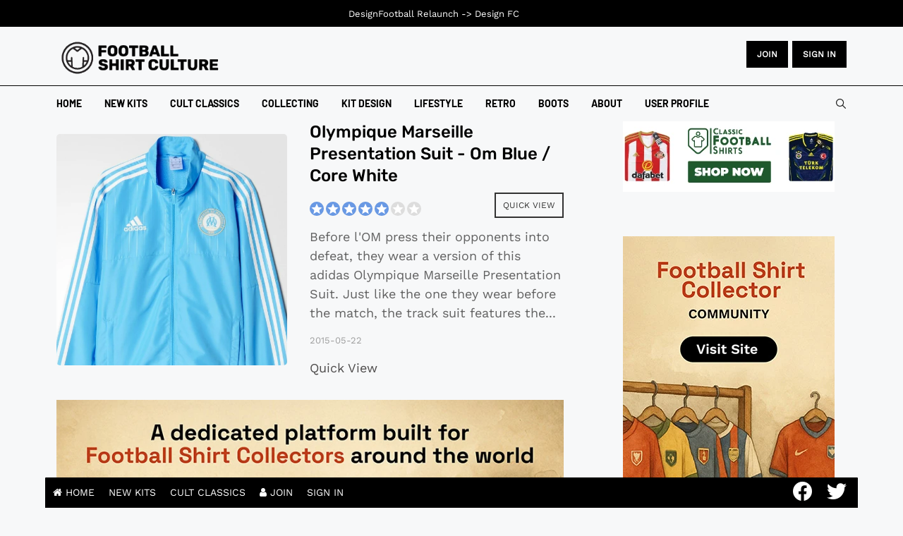

--- FILE ---
content_type: text/html; charset=utf-8
request_url: https://www.footballshirtculture.com/equipment.html?start=2570
body_size: 51711
content:
<!DOCTYPE html><html xmlns=http://www.w3.org/1999/xhtml class=j4 xml:lang=en-gb lang=en-gb dir=ltr><head><meta name=google-site-verification content=ZLUFsa8nOpBajEtLJ9A6dHluVDk5uv1uEevJeXm4hqY> <script src=/media/plg_jspeed/cache/js/b1f2c0fd2e9c93044171e5724c80818a_0.js></script> <script async src="https://pagead2.googlesyndication.com/pagead/js/adsbygoogle.js?client=ca-pub-1103741541148380" crossorigin=anonymous></script><meta name=google-site-verification content=MYCyWbJwYv7KJUN5dNPz4zPcgGxs3P-N-cxJ8Ly7aUs><meta charset=utf-8><meta name=title content="New Products"><meta name=description content="Explore the latest football products on Football Shirt Culture. Find new releases and exclusive items, including kits, boots, and accessories from top brands.  - Results from #2570"><meta name=generator content="Joomla! - Open Source Content Management"><title>New Products - Football Shirt Culture - Latest Football Kit News and Cult Classics - Results from #2570</title><link href="/equipment.feed?type=rss" rel=alternate type=application/rss+xml title="New Products - Football Shirt Culture - Latest Football Kit News and Cult Classics"><link href="/equipment.feed?type=atom" rel=alternate type=application/atom+xml title="New Products - Football Shirt Culture - Latest Football Kit News and Cult Classics"><link href=/images/favicon.png rel="shortcut icon" type=image/vnd.microsoft.icon><link href=https://www.footballshirtculture.com/smart-search.opensearch rel=search title="OpenSearch Football Shirt Culture - Latest Football Kit News and Cult Classics" type=application/opensearchdescription+xml><link rel=stylesheet href=/media/plg_jspeed/cache/css/7bc0854cb11337559397cfeb2c6eeb1b_0.css> <script type=application/json class="joomla-script-options new">{"joomla.jtext":{"MDL_MODALTXT_CLOSE":"close","MDL_MODALTXT_PREVIOUS":"previous","MDL_MODALTXT_NEXT":"next","MOD_FINDER_SEARCH_VALUE":"Search &hellip;","JLIB_JS_AJAX_ERROR_OTHER":"An error has occurred while fetching the JSON data: HTTP %s status code.","JLIB_JS_AJAX_ERROR_PARSE":"A parse error has occurred while processing the following JSON data:<br><code style=\"color:inherit;white-space:pre-wrap;padding:0;margin:0;border:0;background:inherit;\">%s<\/code>","ERROR":"Error","MESSAGE":"Message","NOTICE":"Notice","WARNING":"Warning","JCLOSE":"Close","JOK":"OK","JOPEN":"Open"},"rl_modals":{"theme":"dark","dimensionsIncludeTitle":0},"finder-search":{"url":"\/component\/finder\/?task=suggestions.suggest&format=json&tmpl=component&Itemid=109"},"system.paths":{"root":"","rootFull":"https:\/\/www.footballshirtculture.com\/","base":"","baseFull":"https:\/\/www.footballshirtculture.com\/"},"csrf.token":"5306e4bc9de255e8ac3506bc5976eb98"}</script><meta property=og:title content="New Products"><meta property=og:description content="Before l'OM press their opponents into defeat, they wear a version of this adidas Olympique Marseille Presentation Suit. Just like the one they wear before the match, the track suit features the team badge, a soft mesh..."><meta property=og:url content="https://www.footballshirtculture.com/equipment.html?start=2570"><meta property=twitter:title content="New Products"><meta property=twitter:description content="Before l'OM press their opponents into defeat, they wear a version of this adidas Olympique Marseille Presentation Suit. Just like the one they wear before the match, the track suit features the team badge, a soft mesh..."><meta property=twitter:url content="https://www.footballshirtculture.com/equipment.html?start=2570"><meta name=viewport content="width=device-width, initial-scale=1, maximum-scale=3, user-scalable=yes"><meta name=HandheldFriendly content=true><meta name=apple-mobile-web-app-capable content=YES></head><body class="site-freebie-1 navigation-freebie theme-tech-01 layout-freebie-1 nav-breakpoint-lg navigation-hide com_content view-category item-427" data-jver=4><div class=t4-offcanvas data-offcanvas-options={&quot;modifiers&quot;:&quot;left,overlay&quot;} id=off-canvas-left role=complementary style=display:none;><div class=t4-off-canvas-header> <a href=https://www.footballshirtculture.com/ title="Football Shirt Culture"> <img class="logo-img-sm d-block d-sm-none" src=/media/plg_jspeed/cache/images/fsc_logo.webp alt="Football Shirt Culture"> <img class="logo-img d-none d-sm-block" src=/media/plg_jspeed/cache/images/fsc_logo.webp alt="Football Shirt Culture"> </a> <button type=button class="close js-offcanvas-close" data-dismiss=modal aria-hidden=true>×</button> </div><div class="t4-off-canvas-body menu-item-def" data-effect=def><div class="t4-module module " id=Mod137><div class=module-inner><div class=module-ct><nav class=navbar><ul class="nav navbar-nav "> <li class="nav-item item-109 default"><a href=/ itemprop=url class=nav-link><span itemprop=name><span class=menu-item-title>Home</span></span></a></li><li class="nav-item item-188"><a href=/new-kits.html itemprop=url class=nav-link><span itemprop=name><span class=menu-item-title>New Kits</span></span></a></li><li class="nav-item item-1028"><a href=/vintage-football-shirts.html itemprop=url class=nav-link><span itemprop=name><span class=menu-item-title>Cult Classics</span></span></a></li><li class="nav-item item-1311"><a href=/vintage.html itemprop=url class=nav-link><span itemprop=name><span class=menu-item-title>Collecting</span></span></a></li><li class="nav-item item-374"><a href=/kit-design.html itemprop=url class=nav-link><span itemprop=name><span class=menu-item-title>Kit Design</span></span></a></li><li class="nav-item item-1424"><a href=/lifestyle.html itemprop=url class=nav-link><span itemprop=name><span class=menu-item-title>Lifestyle</span></span></a></li><li class="nav-item item-846"><a href=/retro.html itemprop=url class=nav-link><span itemprop=name><span class=menu-item-title>Retro</span></span></a></li><li class="nav-item item-1027"><a href=/football-boots.html itemprop=url class=nav-link><span itemprop=name><span class=menu-item-title>Boots</span></span></a></li><li class="nav-item item-1520"><a href=/about.html itemprop=url class=nav-link><span itemprop=name><span class=menu-item-title>About</span></span></a></li><li class="nav-item item-2542"><a href=/log.html itemprop=url class=" nav-link"><span itemprop=name><span class=menu-item-title>User Profile</span></span></a></li></ul></nav></div></div></div></div></div><div class=t4-wrapper><div class=t4-content><div class=t4-content-inner><div id=t4-mainnav class="t4-section  t4-mainnav"> <header id=t4-header-wrap class="t4-header header-layout-8"><div class=t4-header-inner><div class=header-top><div class=container><div class="d-flex align-items-center justify-content-between"><div class="t4-logo-header d-flex align-items-center"> <span id=triggerButton class="btn js-offcanvas-trigger t4-offcanvas-toggle d-lg-none" data-offcanvas-trigger=off-canvas-left><i class="fa fa-bars toggle-bars"></i></span> <div class="navbar-brand logo-image logo-control"> <a href=https://www.footballshirtculture.com title="Football Shirt Culture"> <img class="logo-img-sm d-block d-sm-none logo-sm-light" src=/media/plg_jspeed/cache/images/fsc_logo.webp alt="Football Shirt Culture"> <img class="logo-img-sm d-block d-sm-none logo-sm-dark" src=/media/plg_jspeed/cache/images/fsc_logo.webp alt="Football Shirt Culture"> <img class="logo-img d-none d-sm-block logo-light" src=/media/plg_jspeed/cache/images/fsc_logo.webp alt="Football Shirt Culture"> <img class="logo-img d-none d-sm-block logo-dark" src=/media/plg_jspeed/cache/images/fsc_logo.webp alt="Football Shirt Culture"> </a> </div></div><div class=r-action><div class="d-none d-lg-block"><div class=custom><div class=button-container><a href=/sign-up.html class=btn>JOIN</a> <a href=/log.html class=btn>Sign in</a></div></div></div><div class="t4-header-right d-flex d-lg-none justify-content-end align-items-center"><div class=theme-toggle> </div><div class=head-search><form class="mod-finder js-finder-searchform form-search" action="/component/finder/search.html?Itemid=188" method=get role=search> <label for=mod-finder-searchword118 class=finder>Search</label><input type=text name=q id=mod-finder-searchword118 class="js-finder-search-query form-control" value="" placeholder="Search …"> <input type=hidden name=Itemid value=188></form></div></div></div></div></div></div><div class=header-bottom><div class="container d-flex justify-content-between align-items-center"><div class="t4-megamenu-wrap align-left"><div class=t4-navbar> <nav class="navbar navbar-expand-lg"><div id=t4-megamenu-mainmenu class="t4-megamenu collapse navbar-collapse slide animate" data-duration=400><ul class="nav navbar-nav level0" itemscope=itemscope itemtype=http://www.schema.org/SiteNavigationElement> <li class="nav-item default" data-id=109 data-level=1><a href=/ itemprop=url class=nav-link><span itemprop=name><span class=menu-item-title>Home</span></span></a></li><li class=nav-item data-id=188 data-level=1><a href=/new-kits.html itemprop=url class=nav-link><span itemprop=name><span class=menu-item-title>New Kits</span></span></a></li><li class=nav-item data-id=1028 data-level=1><a href=/vintage-football-shirts.html itemprop=url class=nav-link><span itemprop=name><span class=menu-item-title>Cult Classics</span></span></a></li><li class=nav-item data-id=1311 data-level=1><a href=/vintage.html itemprop=url class=nav-link><span itemprop=name><span class=menu-item-title>Collecting</span></span></a></li><li class=nav-item data-id=374 data-level=1><a href=/kit-design.html itemprop=url class=nav-link><span itemprop=name><span class=menu-item-title>Kit Design</span></span></a></li><li class=nav-item data-id=1424 data-level=1><a href=/lifestyle.html itemprop=url class=nav-link><span itemprop=name><span class=menu-item-title>Lifestyle</span></span></a></li><li class=nav-item data-id=846 data-level=1><a href=/retro.html itemprop=url class=nav-link><span itemprop=name><span class=menu-item-title>Retro</span></span></a></li><li class=nav-item data-id=1027 data-level=1><a href=/football-boots.html itemprop=url class=nav-link><span itemprop=name><span class=menu-item-title>Boots</span></span></a></li><li class=nav-item data-id=1520 data-level=1><a href=/about.html itemprop=url class=nav-link><span itemprop=name><span class=menu-item-title>About</span></span></a></li><li class=nav-item data-id=2542 data-level=1><a href=/log.html itemprop=url class=" nav-link"><span itemprop=name><span class=menu-item-title>User Profile</span></span></a></li></ul></div></nav> </div> </div><div class="t4-header-right d-none d-lg-flex justify-content-end align-items-center"><div class=theme-toggle> </div><div class=head-search><form class="mod-finder js-finder-searchform form-search" action="/component/finder/search.html?Itemid=188" method=get role=search> <label for=mod-finder-searchword118 class=finder>Search</label><input type=text name=q id=mod-finder-searchword118 class="js-finder-search-query form-control" value="" placeholder="Search …"> <input type=hidden name=Itemid value=188></form></div></div></div></div></div></header> </div><div id=t4-main-body class="t4-section  t4-main-body"><div class="t4-section-inner container"><div class="t4-row row"><div class="t4-col col-md"><div id=system-message-container aria-live=polite></div><div class="com-content-category-blog blog magz-layout layout-default  cols-1" itemscope itemtype=https://schema.org/Blog><div class=content-items><div class=row><div class=col-12><div class="item card-item column-1 " itemprop=blogPost itemscope itemtype=https://schema.org/BlogPosting><div class="jacl-item item-style-3 cat-hide text-left horizontal-1 spacer-large media-align-left"><div class=jacl-item__inner><div class=jacl-item-wrap__media><div class="jacl-item__media radius-normal media-1-1"> <a href=/equipment/olympique-marseille-presentation-suit-om-blue-core-white.html title="Olympique Marseille Presentation Suit - Om Blue / Core White"><img src=/media/plg_jspeed/cache/images/olympique-marseille-presentation-suit-om-blue-core-white.webp data-jspeed-lazyload=1 loading=lazy alt="Olympique Marseille Presentation Suit - Om Blue / Core White"></a> <span class=item-media-mask></span> </div></div><div class=jacl-item__body><h3 class=jacl-item__title> <a href=/equipment/olympique-marseille-presentation-suit-om-blue-core-white.html title="Olympique Marseille Presentation Suit - Om Blue / Core White">Olympique Marseille Presentation Suit - Om Blue / Core White</a> </h3><div class="jreview-quick-star content_6170" data-object=content data-id=6170 data-url=/equipment/olympique-marseille-presentation-suit-om-blue-core-white.html data-count=0 data-section=52></div><div class=jacl-item__introtext><p>Before l'OM press their opponents into defeat, they wear a version of this adidas Olympique Marseille Presentation Suit. Just like the one they wear before the match, the track suit features the<span class=more_text>...</span></p></div><div class=jacl-item__meta><ul> <li class=item-date> 2015-05-22 </li> </ul> </div><div class=jacl-item__readmore> <a data-modals class="readmore-link modal-btn" href="/equipment/olympique-marseille-presentation-suit-om-blue-core-white.html?ml=1" title="Quick View" data-modals-iframe-title="Quick View" data-modals-height=85% data-modals-title="Quick View" data-modals-width=100%> Quick View </a> </div></div></div></div></div></div><div class=col-12 style=margin-bottom:0px;><div class="item card-item column-1"><p> <a href=https://footballshirtcollector.com/ target=_blank> <img src=/media/plg_jspeed/cache/images/FSC_community_2.webp data-jspeed-lazyload=1 loading=lazy alt="FSC community" width=800 height=328> </a> </p></div></div><div class=col-12><div class="item card-item column-1 " itemprop=blogPost itemscope itemtype=https://schema.org/BlogPosting><div class="jacl-item item-style-3 cat-hide text-left horizontal-1 spacer-large media-align-left"><div class=jacl-item__inner><div class=jacl-item-wrap__media><div class="jacl-item__media radius-normal media-1-1"> <a href=/equipment/adidas-bayern-munich-anthem-jacket-fcb-true-red-craft-red.html title="Adidas Bayern Munich Anthem Jacket - FCB True Red / Craft Red"><img src=/media/plg_jspeed/cache/images/adidas-bayern-munich-anthem-jacket-fcb-true-red-craft-red.webp alt="Adidas Bayern Munich Anthem Jacket - FCB True Red / Craft Red"></a> <span class=item-media-mask></span> </div></div><div class=jacl-item__body><h3 class=jacl-item__title> <a href=/equipment/adidas-bayern-munich-anthem-jacket-fcb-true-red-craft-red.html title="Adidas Bayern Munich Anthem Jacket - FCB True Red / Craft Red">Adidas Bayern Munich Anthem Jacket - FCB True Red / Craft Red</a> </h3><div class="jreview-quick-star content_6167" data-object=content data-id=6167 data-url=/equipment/adidas-bayern-munich-anthem-jacket-fcb-true-red-craft-red.html data-count=0 data-section=52></div><div class=jacl-item__introtext><p>Der FCB's mobility and goal-scoring tenacity are what keep them on top of their opponents, and with this adidas Bayern Munich football jacket, you can show your support in their winning style. It<span class=more_text>...</span></p></div><div class=jacl-item__meta><ul> <li class=item-date> 2015-05-21 </li> </ul> </div><div class=jacl-item__readmore> <a data-modals class="readmore-link modal-btn" href="/equipment/adidas-bayern-munich-anthem-jacket-fcb-true-red-craft-red.html?ml=1" title="Quick View" data-modals-iframe-title="Quick View" data-modals-height=85% data-modals-title="Quick View" data-modals-width=100%> Quick View </a> </div></div></div></div></div></div><div class=col-12><div class="item card-item column-1 " itemprop=blogPost itemscope itemtype=https://schema.org/BlogPosting><div class="jacl-item item-style-3 cat-hide text-left horizontal-1 spacer-large media-align-left"><div class=jacl-item__inner><div class=jacl-item-wrap__media><div class="jacl-item__media radius-normal media-1-1"> <a href=/equipment/adidas-ac-milan-presentation-suit-black-solid-grey-victory-red.html title="Adidas AC Milan Presentation Suit - Black / Solid Grey / Victory Red"><img src=/media/plg_jspeed/cache/images/adidas-ac-milan-presentation-suit-black-solid-grey-victory-red.webp alt="Adidas AC Milan Presentation Suit - Black / Solid Grey / Victory Red"></a> <span class=item-media-mask></span> </div></div><div class=jacl-item__body><h3 class=jacl-item__title> <a href=/equipment/adidas-ac-milan-presentation-suit-black-solid-grey-victory-red.html title="Adidas AC Milan Presentation Suit - Black / Solid Grey / Victory Red">Adidas AC Milan Presentation Suit - Black / Solid Grey / Victory Red</a> </h3><div class="jreview-quick-star content_6163" data-object=content data-id=6163 data-url=/equipment/adidas-ac-milan-presentation-suit-black-solid-grey-victory-red.html data-count=0 data-section=52></div><div class=jacl-item__introtext><p>Before the Rossoneri press their opponents into defeat, they wear a version of this adidas AC Milan Presentation suit. Just like the one they wear before the match, the track suit features their<span class=more_text>...</span></p></div><div class=jacl-item__meta><ul> <li class=item-date> 2015-05-20 </li> </ul> </div><div class=jacl-item__readmore> <a data-modals class="readmore-link modal-btn" href="/equipment/adidas-ac-milan-presentation-suit-black-solid-grey-victory-red.html?ml=1" title="Quick View" data-modals-iframe-title="Quick View" data-modals-height=85% data-modals-title="Quick View" data-modals-width=100%> Quick View </a> </div></div></div></div></div></div><div class=col-12><div class="item card-item column-1 " itemprop=blogPost itemscope itemtype=https://schema.org/BlogPosting><div class="jacl-item item-style-3 cat-hide text-left horizontal-1 spacer-large media-align-left"><div class=jacl-item__inner><div class=jacl-item-wrap__media><div class="jacl-item__media radius-normal media-1-1"> <a href=/equipment/adidas-bayern-munich-presentation-suit-ash-white.html title="Adidas Bayern Munich Presentation Suit - Ash / White"><img src=/media/plg_jspeed/cache/images/adidas-bayern-munich-presentation-suit-ash-white.webp alt="Adidas Bayern Munich Presentation Suit - Ash / White"></a> <span class=item-media-mask></span> </div></div><div class=jacl-item__body><h3 class=jacl-item__title> <a href=/equipment/adidas-bayern-munich-presentation-suit-ash-white.html title="Adidas Bayern Munich Presentation Suit - Ash / White">Adidas Bayern Munich Presentation Suit - Ash / White</a> </h3><div class="jreview-quick-star content_6159" data-object=content data-id=6159 data-url=/equipment/adidas-bayern-munich-presentation-suit-ash-white.html data-count=0 data-section=52></div><div class=jacl-item__introtext><p>Before der FCB press their opponents into defeat, they wear a version of this adidas Bayern Munich Presentation suit. Just like the one they wear before the match, it features their team badge and<span class=more_text>...</span></p></div><div class=jacl-item__meta><ul> <li class=item-date> 2015-05-19 </li> </ul> </div><div class=jacl-item__readmore> <a data-modals class="readmore-link modal-btn" href="/equipment/adidas-bayern-munich-presentation-suit-ash-white.html?ml=1" title="Quick View" data-modals-iframe-title="Quick View" data-modals-height=85% data-modals-title="Quick View" data-modals-width=100%> Quick View </a> </div></div></div></div></div></div><div class=col-12 style=margin-bottom:0px;><div class="item card-item column-1"> </div> </div><div class=col-12><div class="item card-item column-1 " itemprop=blogPost itemscope itemtype=https://schema.org/BlogPosting><div class="jacl-item item-style-3 cat-hide text-left horizontal-1 spacer-large media-align-left"><div class=jacl-item__inner><div class=jacl-item-wrap__media><div class="jacl-item__media radius-normal media-1-1"> <a href=/equipment/adidas-ac-milan-training-top-black-solid-grey-victory-red.html title="Adidas AC Milan Training Top - Black / Solid Grey / Victory Red"><img src=/media/plg_jspeed/cache/images/adidas-ac-milan-training-top-black-solid-grey-victory-red.webp alt="Adidas AC Milan Training Top - Black / Solid Grey / Victory Red"></a> <span class=item-media-mask></span> </div></div><div class=jacl-item__body><h3 class=jacl-item__title> <a href=/equipment/adidas-ac-milan-training-top-black-solid-grey-victory-red.html title="Adidas AC Milan Training Top - Black / Solid Grey / Victory Red">Adidas AC Milan Training Top - Black / Solid Grey / Victory Red</a> </h3><div class="jreview-quick-star content_6156" data-object=content data-id=6156 data-url=/equipment/adidas-ac-milan-training-top-black-solid-grey-victory-red.html data-count=0 data-section=52></div><div class=jacl-item__introtext><p>When the Rossoneri bring their dominating pace and precision to the pitch, you can cheer them on in this adidas AC Milan football sweatshirt. Made with breathable climacool® ventilation, it features their<span class=more_text>...</span></p></div><div class=jacl-item__meta><ul> <li class=item-date> 2015-05-18 </li> </ul> </div><div class=jacl-item__readmore> <a data-modals class="readmore-link modal-btn" href="/equipment/adidas-ac-milan-training-top-black-solid-grey-victory-red.html?ml=1" title="Quick View" data-modals-iframe-title="Quick View" data-modals-height=85% data-modals-title="Quick View" data-modals-width=100%> Quick View </a> </div></div></div></div></div></div><div class=col-12><div class="item card-item column-1 " itemprop=blogPost itemscope itemtype=https://schema.org/BlogPosting><div class="jacl-item item-style-3 cat-hide text-left horizontal-1 spacer-large media-align-left"><div class=jacl-item__inner><div class=jacl-item-wrap__media><div class="jacl-item__media radius-normal media-1-1"> <a href=/equipment/olympique-marseille-presentation-suit-core-white-om-blue.html title="Olympique Marseille Presentation Suit - Core White / Om Blue"><img src=/media/plg_jspeed/cache/images/olympique-marseille-presentation-suit-core-white-om-blue.webp data-jspeed-lazyload=1 loading=lazy alt="Olympique Marseille Presentation Suit - Core White / Om Blue"></a> <span class=item-media-mask></span> </div></div><div class=jacl-item__body><h3 class=jacl-item__title> <a href=/equipment/olympique-marseille-presentation-suit-core-white-om-blue.html title="Olympique Marseille Presentation Suit - Core White / Om Blue">Olympique Marseille Presentation Suit - Core White / Om Blue</a> </h3><div class="jreview-quick-star content_6154" data-object=content data-id=6154 data-url=/equipment/olympique-marseille-presentation-suit-core-white-om-blue.html data-count=0 data-section=52></div><div class=jacl-item__introtext><p>Before l'OM press their opponents into defeat, they wear a version of this Olympique Marseille football suit. Just like the one they wear before the match, the track suit features the team badge, a<span class=more_text>...</span></p></div><div class=jacl-item__meta><ul> <li class=item-date> 2015-05-17 </li> </ul> </div><div class=jacl-item__readmore> <a data-modals class="readmore-link modal-btn" href="/equipment/olympique-marseille-presentation-suit-core-white-om-blue.html?ml=1" title="Quick View" data-modals-iframe-title="Quick View" data-modals-height=85% data-modals-title="Quick View" data-modals-width=100%> Quick View </a> </div></div></div></div></div></div><div class=col-12><div class="item card-item column-1 " itemprop=blogPost itemscope itemtype=https://schema.org/BlogPosting><div class="jacl-item item-style-3 cat-hide text-left horizontal-1 spacer-large media-align-left"><div class=jacl-item__inner><div class=jacl-item-wrap__media><div class="jacl-item__media radius-normal media-1-1"> <a href=/equipment/adidas-olympique-marseille-training-top-core-white-om-blue.html title="Adidas Olympique Marseille Training Top - Core White / Om Blue"><img src=/media/plg_jspeed/cache/images/adidas-olympique-marseille-training-top-core-white-om-blue.webp alt="Adidas Olympique Marseille Training Top - Core White / Om Blue"></a> <span class=item-media-mask></span> </div></div><div class=jacl-item__body><h3 class=jacl-item__title> <a href=/equipment/adidas-olympique-marseille-training-top-core-white-om-blue.html title="Adidas Olympique Marseille Training Top - Core White / Om Blue">Adidas Olympique Marseille Training Top - Core White / Om Blue</a> </h3><div class="jreview-quick-star content_6152" data-object=content data-id=6152 data-url=/equipment/adidas-olympique-marseille-training-top-core-white-om-blue.html data-count=0 data-section=52></div><div class=jacl-item__introtext><p>When l'OM bring their dominating pace and precision to the pitch, you can cheer them on in this Adidas Olympique Marseille football sweatshirt. Made with breathable climacool® ventilation, the<span class=more_text>...</span></p></div><div class=jacl-item__meta><ul> <li class=item-date> 2015-05-16 </li> </ul> </div><div class=jacl-item__readmore> <a data-modals class="readmore-link modal-btn" href="/equipment/adidas-olympique-marseille-training-top-core-white-om-blue.html?ml=1" title="Quick View" data-modals-iframe-title="Quick View" data-modals-height=85% data-modals-title="Quick View" data-modals-width=100%> Quick View </a> </div></div></div></div></div></div><div class=col-12 style=margin-bottom:0px;><div class="item card-item column-1"> </div> </div><div class=col-12><div class="item card-item column-1 " itemprop=blogPost itemscope itemtype=https://schema.org/BlogPosting><div class="jacl-item item-style-3 cat-hide text-left horizontal-1 spacer-large media-align-left"><div class=jacl-item__inner><div class=jacl-item-wrap__media><div class="jacl-item__media radius-normal media-1-1"> <a href=/equipment/adidas-olympique-marseille-training-top-om-blue-core-white.html title="Adidas Olympique Marseille Training Top - Om Blue / Core White"><img src=/media/plg_jspeed/cache/images/adidas-olympique-marseille-training-top-om-blue-core-white.webp alt="Adidas Olympique Marseille Training Top - Om Blue / Core White"></a> <span class=item-media-mask></span> </div></div><div class=jacl-item__body><h3 class=jacl-item__title> <a href=/equipment/adidas-olympique-marseille-training-top-om-blue-core-white.html title="Adidas Olympique Marseille Training Top - Om Blue / Core White">Adidas Olympique Marseille Training Top - Om Blue / Core White</a> </h3><div class="jreview-quick-star content_6150" data-object=content data-id=6150 data-url=/equipment/adidas-olympique-marseille-training-top-om-blue-core-white.html data-count=0 data-section=52></div><div class=jacl-item__introtext><p>When l'OM bring their dominating pace and precision to the pitch, you can cheer them on in this Adidas Olympique Marseille football sweatshirt. Made with breathable climacool® ventilation, the<span class=more_text>...</span></p></div><div class=jacl-item__meta><ul> <li class=item-date> 2015-05-15 </li> </ul> </div><div class=jacl-item__readmore> <a data-modals class="readmore-link modal-btn" href="/equipment/adidas-olympique-marseille-training-top-om-blue-core-white.html?ml=1" title="Quick View" data-modals-iframe-title="Quick View" data-modals-height=85% data-modals-title="Quick View" data-modals-width=100%> Quick View </a> </div></div></div></div></div></div><div class=col-12><div class="item card-item column-1 " itemprop=blogPost itemscope itemtype=https://schema.org/BlogPosting><div class="jacl-item item-style-3 cat-hide text-left horizontal-1 spacer-large media-align-left"><div class=jacl-item__inner><div class=jacl-item-wrap__media><div class="jacl-item__media radius-normal media-1-1"> <a href=/equipment/colo-colo-under-armour-hoodie-black.html title="Colo-Colo Under Armour Hoodie - Black"><img src=/media/plg_jspeed/cache/images/colo-colo-under-armour-hoodie-black.webp data-jspeed-lazyload=1 loading=lazy alt="Colo-Colo Under Armour Hoodie - Black"></a> <span class=item-media-mask></span> </div></div><div class=jacl-item__body><h3 class=jacl-item__title> <a href=/equipment/colo-colo-under-armour-hoodie-black.html title="Colo-Colo Under Armour Hoodie - Black">Colo-Colo Under Armour Hoodie - Black</a> </h3><div class="jreview-quick-star content_6148" data-object=content data-id=6148 data-url=/equipment/colo-colo-under-armour-hoodie-black.html data-count=0 data-section=52></div><div class=jacl-item__introtext><p>Official Colo-Colo Under Armour Hoodie. UA Storm technology to keep off rain. Simply put, this is everything you need, pre-season to playoffs. UA Storm gear uses a DWR finish to repel water without<span class=more_text>...</span></p></div><div class=jacl-item__meta><ul> <li class=item-date> 2015-05-14 </li> </ul> </div><div class=jacl-item__readmore> <a data-modals class="readmore-link modal-btn" href="/equipment/colo-colo-under-armour-hoodie-black.html?ml=1" title="Quick View" data-modals-iframe-title="Quick View" data-modals-height=85% data-modals-title="Quick View" data-modals-width=100%> Quick View </a> </div></div></div></div></div></div><div class=col-12><div class="item card-item column-1 " itemprop=blogPost itemscope itemtype=https://schema.org/BlogPosting><div class="jacl-item item-style-3 cat-hide text-left horizontal-1 spacer-large media-align-left"><div class=jacl-item__inner><div class=jacl-item-wrap__media><div class="jacl-item__media radius-normal media-1-1"> <a href=/equipment/sao-paulo-2015-2016-under-armour-training-1-4-zip-red.html title="Sao Paulo 15/16 Under Armour Training ¼ Zip - Red"><img src=/media/plg_jspeed/cache/images/sao-paulo-2015-2016-under-armour-training-1-4-zip-red-1.webp data-jspeed-lazyload=1 loading=lazy alt="Sao Paulo 15/16 Under Armour Training ¼ Zip - Red"></a> <span class=item-media-mask></span> </div></div><div class=jacl-item__body><h3 class=jacl-item__title> <a href=/equipment/sao-paulo-2015-2016-under-armour-training-1-4-zip-red.html title="Sao Paulo 15/16 Under Armour Training ¼ Zip - Red">Sao Paulo 15/16 Under Armour Training ¼ Zip - Red</a> </h3><div class="jreview-quick-star content_6145" data-object=content data-id=6145 data-url=/equipment/sao-paulo-2015-2016-under-armour-training-1-4-zip-red.html data-count=0 data-section=52></div><div class=jacl-item__introtext><p>Official Sao Paulo 15/16 Training ¼ Zip. Under Armour Storm gear uses a DWR finish to repel water without sacrificing breathability. Lightweight, performance Terry with an amazingly warmth, soft<span class=more_text>...</span></p></div><div class=jacl-item__meta><ul> <li class=item-date> 2015-05-13 </li> </ul> </div><div class=jacl-item__readmore> <a data-modals class="readmore-link modal-btn" href="/equipment/sao-paulo-2015-2016-under-armour-training-1-4-zip-red.html?ml=1" title="Quick View" data-modals-iframe-title="Quick View" data-modals-height=85% data-modals-title="Quick View" data-modals-width=100%> Quick View </a> </div></div></div></div></div></div></div></div></div><div class=com-content-category-blog__pagination_all> <a href="/equipment.html?start=2520" aria-label="Go to page 253">253</a> <a href="/equipment.html?start=2530" aria-label="Go to page 254">254</a> <a href="/equipment.html?start=2540" aria-label="Go to page 255">255</a> <a href="/equipment.html?start=2550" aria-label="Go to page 256">256</a> <a href="/equipment.html?start=2560" aria-label="Go to page 257">257</a> <a href=/ aria-label="Go to page 258">258</a> <a href="/equipment.html?start=2580" aria-label="Go to page 259">259</a> <a href="/equipment.html?start=2590" aria-label="Go to page 260">260</a> <a href="/equipment.html?start=2600" aria-label="Go to page 261">261</a> <a href="/equipment.html?start=2610" aria-label="Go to page 262">262</a> </div><div class="text-center mt-3" style=width:1px;height:1px;overflow:hidden;> <span class="btn btn-load-more">Load more</span> </div></div><div class="t4-col body-top-5 col-sm col-md-4"><div class="t4-module module " id=Mod396><div class=module-inner><div class=module-ct><div class=custom><p class=image-container><a href=http://bit.ly/1N3Pahy target=_blank rel="nofollow noopener"><img src=/media/plg_jspeed/cache/images/cfs_banner_shp.webp data-jspeed-lazyload=1 loading=lazy alt=""></a></p></div></div></div></div><div class="t4-module module " id=Mod539><div class=module-inner><div class=module-ct><p> <a href=https://footballshirtcollector.com/ target=_blank rel="noopener noreferrer"> <img src=/media/plg_jspeed/cache/images/FSC_right_vs2.webp data-jspeed-lazyload=1 loading=lazy alt="FSC right 2px" width=300 height=600> </a> </p></div></div></div><div class="t4-module module " id=Mod426><div class=module-inner><div class=module-ct><script src=/media/plg_jspeed/cache/js/b1f2c0fd2e9c93044171e5724c80818a_1.js></script> <script async src="https://pagead2.googlesyndication.com/pagead/js/adsbygoogle.js?client=ca-pub-1103741541148380" crossorigin=anonymous></script> <ins class=adsbygoogle style=display:block data-ad-client=ca-pub-1103741541148380 data-ad-slot=9318724222 data-ad-format=auto data-full-width-responsive=true></ins> </div></div></div><div class="t4-module module " id=Mod548><div class=module-inner><div class=module-ct><p> <a href=https://futsoul.com/ target=_blank rel="noopener noreferrer"> <img src=/images/2024/futsoul_blog.gif data-jspeed-lazyload=1 loading=lazy alt=Futsoul width=300 height=600> </a> </p></div></div></div><div class="t4-module module title-style-1 " id=Mod420><div class=module-inner><div class=module-ct><div class="jacl-layout layout-1 mod420  title-style-1"><div class=jacl-layout__body><div class="jacl-row small-gutters cols-1"><div class="jacl-col-12 jacl-col-sm-12 "><div class="jacl-item item-style-3 cat-hide text-left horizontal-2 spacer-normal media-align-left"><div class=jacl-item__inner><div class=jacl-item-wrap__media><div class="jacl-item__media radius-normal media-1-1"> <a href=/vintage-football-shirts/northern-ireland-1985-86-home-shirt.html title="Northern Ireland 1985-86 Home Shirt · 1986 World Cup shirt by Adidas"><img src=/media/plg_jspeed/cache/images/1985_86_northern_ireland_home_shirt_1.webp data-jspeed-lazyload=1 loading=lazy alt="Northern Ireland 1985-86 Home Shirt · 1986 World Cup shirt by Adidas"></a> <span class=item-media-mask></span> </div></div><div class=jacl-item__body><h6 class=jacl-item__title> <a href=/vintage-football-shirts/northern-ireland-1985-86-home-shirt.html title="Northern Ireland 1985-86 Home Shirt · 1986 World Cup shirt by Adidas">Northern Ireland 1985-86 Home Shirt · 1986 World Cup shirt by Adidas</a> </h6><div class=jacl-item__meta><ul> <li class=item-date> 2025-11-02 </li> </ul> </div> </div> </div> </div> </div><div class="jacl-col-12 jacl-col-sm-12 "><div class="jacl-item item-style-3 cat-hide text-left horizontal-2 spacer-normal media-align-left"><div class=jacl-item__inner><div class=jacl-item-wrap__media><div class="jacl-item__media radius-normal media-1-1"> <a href=/vintage-football-shirts/ajax-1995-96-away-shirt.html title="Ajax 1995-96 Away Shirt · A 90s Umbro classic from the Champions League Final Season"><img src=/media/plg_jspeed/cache/images/ajax_1995_96_away_shirt_1.webp data-jspeed-lazyload=1 loading=lazy alt="Ajax 1995-96 Away Shirt · A 90s Umbro classic from the Champions League Final Season"></a> <span class=item-media-mask></span> </div></div><div class=jacl-item__body><h6 class=jacl-item__title> <a href=/vintage-football-shirts/ajax-1995-96-away-shirt.html title="Ajax 1995-96 Away Shirt · A 90s Umbro classic from the Champions League Final Season">Ajax 1995-96 Away Shirt · A 90s Umbro classic from the Champions League Final Season</a> </h6><div class=jacl-item__meta><ul> <li class=item-date> 2025-11-02 </li> </ul> </div> </div> </div> </div> </div><div class="jacl-col-12 jacl-col-sm-12 "><div class="jacl-item item-style-3 cat-hide text-left horizontal-2 spacer-normal media-align-left"><div class=jacl-item__inner><div class=jacl-item-wrap__media><div class="jacl-item__media radius-normal media-1-1"> <a href=/vintage-football-shirts/1994-96-france-home-shirt.html title="France 1994-96 Home Shirt · Les Bleus’ Unbeaten Run to Euro 96 Qualification"><img src=/media/plg_jspeed/cache/images/1994_96_france_home_shirt_1.webp data-jspeed-lazyload=1 loading=lazy alt="France 1994-96 Home Shirt · Les Bleus’ Unbeaten Run to Euro 96 Qualification"></a> <span class=item-media-mask></span> </div></div><div class=jacl-item__body><h6 class=jacl-item__title> <a href=/vintage-football-shirts/1994-96-france-home-shirt.html title="France 1994-96 Home Shirt · Les Bleus’ Unbeaten Run to Euro 96 Qualification">France 1994-96 Home Shirt · Les Bleus’ Unbeaten Run to Euro 96 Qualification</a> </h6><div class=jacl-item__meta><ul> <li class=item-date> 2025-11-02 </li> </ul> </div> </div> </div> </div> </div><div class="jacl-col-12 jacl-col-sm-12 "><div class="jacl-item item-style-3 cat-hide text-left horizontal-2 spacer-normal media-align-left"><div class=jacl-item__inner><div class=jacl-item-wrap__media><div class="jacl-item__media radius-normal media-1-1"> <a href=/vintage-football-shirts/1992-95-barcelona-home-shirt.html title="Barcelona 1992-95 Home Shirt · Barca’s Kappa Era and the Dream Team Legacy"><img src=/media/plg_jspeed/cache/images/1992_95_barcelona_home_shirt_1.webp data-jspeed-lazyload=1 loading=lazy alt="Barcelona 1992-95 Home Shirt · Barca’s Kappa Era and the Dream Team Legacy"></a> <span class=item-media-mask></span> </div></div><div class=jacl-item__body><h6 class=jacl-item__title> <a href=/vintage-football-shirts/1992-95-barcelona-home-shirt.html title="Barcelona 1992-95 Home Shirt · Barca’s Kappa Era and the Dream Team Legacy">Barcelona 1992-95 Home Shirt · Barca’s Kappa Era and the Dream Team Legacy</a> </h6><div class=jacl-item__meta><ul> <li class=item-date> 2025-11-02 </li> </ul> </div> </div> </div> </div> </div><div class="jacl-col-12 jacl-col-sm-12 "><div class="jacl-item item-style-3 cat-hide text-left horizontal-2 spacer-normal media-align-left"><div class=jacl-item__inner><div class=jacl-item-wrap__media><div class="jacl-item__media radius-normal media-1-1"> <a href=/vintage-football-shirts/manchester-united-1988-90-home-shirt.html title="Manchester United 1988-90 Home Shirt · The Sharp-Adidas Classic from the Late 80S"><img src=/media/plg_jspeed/cache/images/manchester_united_1988_90_home_shirt_1.webp data-jspeed-lazyload=1 loading=lazy alt="Manchester United 1988-90 Home Shirt · The Sharp-Adidas Classic from the Late 80S"></a> <span class=item-media-mask></span> </div></div><div class=jacl-item__body><h6 class=jacl-item__title> <a href=/vintage-football-shirts/manchester-united-1988-90-home-shirt.html title="Manchester United 1988-90 Home Shirt · The Sharp-Adidas Classic from the Late 80S">Manchester United 1988-90 Home Shirt · The Sharp-Adidas Classic from the Late 80S</a> </h6><div class=jacl-item__meta><ul> <li class=item-date> 2025-11-02 </li> </ul> </div> </div> </div> </div> </div> </div><div class=jacl-actions> <a href=/vintage-football-shirts.html alt="View more items" class="btn btn-dark btn-rounded">View more items</a> </div></div></div></div></div></div></div></div></div></div><div id=t4-breadcrumbs class="t4-section  t4-breadcrumbs"><div class="t4-section-inner container"><nav role=navigation aria-label=Breadcrumbs><ol itemscope itemtype=https://schema.org/BreadcrumbList class="mod-breadcrumbs breadcrumb"> <li> You are here:   </li> <li itemscope itemtype=https://schema.org/ListItem class="mod-breadcrumbs__item breadcrumb-item"><a itemprop=item href=/ class=pathway><span itemprop=name>Home</span></a> <span class=divider></span> <meta itemprop=position content=1></li> <li itemscope itemtype=https://schema.org/ListItem class="mod-breadcrumbs__item breadcrumb-item"><a itemprop=item href=/football-shirt-blog.html class=pathway><span itemprop=name>More</span></a> <span class=divider></span> <meta itemprop=position content=2></li> <li aria-current=page itemprop=itemListElement itemscope itemtype=https://schema.org/ListItem class="mod-breadcrumbs__item breadcrumb-item active"><span itemprop=name>New Products</span> <meta itemprop=position content=3></li> </ol> </nav> </div> </div><div id=t4-footnav class="t4-section  t4-footnav"><div class="t4-section-inner container"><div class="t4-row row"><div class="t4-col footnav-1 col-12 col-sm"><div class="t4-module module " id=Mod508><div class=module-inner><div class=module-ct><div class=iw-sticky-footer id=iw-sticky-508><div id=stickey_footer class=" "><ul id=iw-footer-menu class=sticky_footer> <li class=sf-menu> <a href=https://www.footballshirtculture.com target=_self> <i class="fa fa-home" aria-hidden=true></i> HOME </a> </li> <li class=sf-menu> <a href=/new-kits.html target=_self> NEW KITS </a> </li> <li class=sf-menu> <a href=/vintage-football-shirts.html target=_self> CULT CLASSICS </a> </li> <li class=sf-menu> <a href=/sign-up.html target=_self> <i class="fab fa fa-user" aria-hidden=true></i> JOIN </a> </li> <li class=sf-menu> <a href=/log.html target=_self> SIGN IN </a> </li> </ul><ul id=iw-social-icons class=sticky_footer> <li> <a href=https://www.facebook.com/footballshirtculturecom/ target=_blank style=color:#ffffff> <i class="fab fab fa-facebook fa-2x" aria-hidden=true></i> </a> </li> <li> <a href=https://x.com/footballshirt target=_blank style=color:#ffffff> <i class="fab fab fa-twitter fa-2x" aria-hidden=true></i> </a> </li> </ul> </div> </div><div class=stick-to></div></div></div></div><div class="t4-module module_menu " id=Mod462><div class=module-inner><h3 class="module-title "><span>Main Menu</span></h3><div class=module-ct><nav class=navbar><ul class="nav navbar-nav "> <li class="nav-item item-109 default"><a href=/ itemprop=url class=nav-link><span itemprop=name><span class=menu-item-title>Home</span></span></a></li><li class="nav-item item-188"><a href=/new-kits.html itemprop=url class=nav-link><span itemprop=name><span class=menu-item-title>New Kits</span></span></a></li><li class="nav-item item-1028"><a href=/vintage-football-shirts.html itemprop=url class=nav-link><span itemprop=name><span class=menu-item-title>Cult Classics</span></span></a></li><li class="nav-item item-1311"><a href=/vintage.html itemprop=url class=nav-link><span itemprop=name><span class=menu-item-title>Collecting</span></span></a></li><li class="nav-item item-374"><a href=/kit-design.html itemprop=url class=nav-link><span itemprop=name><span class=menu-item-title>Kit Design</span></span></a></li><li class="nav-item item-1424"><a href=/lifestyle.html itemprop=url class=nav-link><span itemprop=name><span class=menu-item-title>Lifestyle</span></span></a></li><li class="nav-item item-846"><a href=/retro.html itemprop=url class=nav-link><span itemprop=name><span class=menu-item-title>Retro</span></span></a></li><li class="nav-item item-1027"><a href=/football-boots.html itemprop=url class=nav-link><span itemprop=name><span class=menu-item-title>Boots</span></span></a></li><li class="nav-item item-1520"><a href=/about.html itemprop=url class=nav-link><span itemprop=name><span class=menu-item-title>About</span></span></a></li><li class="nav-item item-2542"><a href=/log.html itemprop=url class=" nav-link"><span itemprop=name><span class=menu-item-title>User Profile</span></span></a></li></ul></nav></div></div></div></div><div class="t4-col footnav-2 col-12 col-sm"><div class="t4-module module_menu " id=Mod91><div class=module-inner><h3 class="module-title "><span>User Menu</span></h3><div class=module-ct><nav class=navbar><ul class="nav navbar-nav "> <li class="nav-item item-1663"><a href=/view.html itemprop=url class=nav-link><span itemprop=name><span class=menu-item-title>Video</span></span></a></li><li class="nav-item item-871"><a href=/contact.html itemprop=url class=nav-link><span itemprop=name><span class=menu-item-title>Contact</span></span></a></li><li class="nav-item item-2196"><a href=/log.html itemprop=url class=nav-link><span itemprop=name><span class=menu-item-title>Login</span></span></a></li><li class="nav-item item-2195"><a href=/sign-up.html itemprop=url class=nav-link><span itemprop=name><span class=menu-item-title>Create Account</span></span></a></li><li class="nav-item item-2194"><a href=/user.html itemprop=url class=nav-link><span itemprop=name><span class=menu-item-title>User Profile</span></span></a></li><li class="nav-item item-425 active deeper dropdown parent" data-level=1><a href=/football-shirt-blog.html itemprop=url class="nav-link dropdown-toggle" role=button aria-haspopup=true aria-expanded=false data-toggle=dropdown><span itemprop=name><span class=menu-item-title>More</span></span></a><ul class=dropdown-menu data-bs-popper=static><li class="nav-item item-1472"><a href=/2021-22-kits.html itemprop=url class=dropdown-item><span itemprop=name><span class=menu-item-title>21/22 Kits</span></span></a></li><li class="nav-item item-1527"><a href=/2020-2021-kits.html itemprop=url class=dropdown-item><span itemprop=name><span class=menu-item-title>20/21 Kits</span></span></a></li><li class="nav-item item-1528"><a href=/2019-2020-kits.html itemprop=url class=dropdown-item><span itemprop=name><span class=menu-item-title>19/20 Kits</span></span></a></li><li class="nav-item item-1529"><a href=/18-19-kits.html itemprop=url class=dropdown-item><span itemprop=name><span class=menu-item-title>18/19 Kits</span></span></a></li><li class="nav-item item-1530"><a href=/2017-18-kits.html itemprop=url class=dropdown-item><span itemprop=name><span class=menu-item-title>17/18 Kits</span></span></a></li><li class="nav-item item-1531"><a href=/2016-2017-kits.html itemprop=url class=dropdown-item><span itemprop=name><span class=menu-item-title>16/17 Kits</span></span></a></li><li class="nav-item item-1532"><a href=/2015-2016-kits.html itemprop=url class=dropdown-item><span itemprop=name><span class=menu-item-title>15/16 Kits</span></span></a></li><li class="nav-item item-1533"><a href=/14-15-kits.html itemprop=url class=dropdown-item><span itemprop=name><span class=menu-item-title>14/15 Kits</span></span></a></li><li class="nav-item item-1534"><a href=/13-14-kits.html itemprop=url class=dropdown-item><span itemprop=name><span class=menu-item-title>13/14 Kits</span></span></a></li><li class="nav-item item-1535"><a href=/12-13-kits.html itemprop=url class=dropdown-item><span itemprop=name><span class=menu-item-title>12/13 Kits</span></span></a></li><li class="nav-item item-1536"><a href=/11-12-kits.html itemprop=url class=dropdown-item><span itemprop=name><span class=menu-item-title>11/12 Kits</span></span></a></li><li class="nav-item item-1537"><a href=/1011-kits.html itemprop=url class=dropdown-item><span itemprop=name><span class=menu-item-title>10/11 Kits</span></span></a></li><li class="nav-item item-1538"><a href=/0910-kits.html itemprop=url class=dropdown-item><span itemprop=name><span class=menu-item-title>09/10 Kits</span></span></a></li><li class="nav-item item-1539"><a href=/0809-kits.html itemprop=url class=dropdown-item><span itemprop=name><span class=menu-item-title>08/09 Kits</span></span></a></li><li class="nav-item item-1540"><a href=/0708-kits.html itemprop=url class=dropdown-item><span itemprop=name><span class=menu-item-title>07/08 Kits</span></span></a></li><li class="nav-item item-1541"><a href=/crests.html itemprop=url class=dropdown-item><span itemprop=name><span class=menu-item-title>Crests</span></span></a></li><li class="nav-item item-1542"><a href=/sponsorship.html itemprop=url class=dropdown-item><span itemprop=name><span class=menu-item-title>Sponsorship</span></span></a></li><li class="nav-item item-1655"><a href=/podcasts.html itemprop=url class=dropdown-item><span itemprop=name><span class=menu-item-title>Podcasts</span></span></a></li><li class="nav-item item-2008"><a href=/footballs.html itemprop=url class=dropdown-item><span itemprop=name><span class=menu-item-title>Balls</span></span></a></li><li class="nav-item item-2009"><a href=/heritage-sportswear.html itemprop=url class=dropdown-item><span itemprop=name><span class=menu-item-title>Terrace Wear</span></span></a></li><li class="nav-item item-427 current active"><a href=/equipment.html itemprop=url class=dropdown-item aria-current=page><span itemprop=name><span class=menu-item-title>New Products</span></span></a></li></ul></li><li class="nav-item item-2357"><a href=/rankings.html itemprop=url class=nav-link><span itemprop=name><span class=menu-item-title>Rankings</span></span></a></li></ul></nav></div></div></div></div><div class="t4-col footnav-3 col-sm"><div class="t4-module module_menu " id=Mod400><div class=module-inner><h3 class="module-title "><span>Recommended Shops</span></h3><div class=module-ct><nav class=navbar><ul class="nav navbar-nav  nav-pills"> <li class="nav-item item-897"><a href=https://futsoul.com itemprop=url class=" nav-link" target=_blank rel="noopener noreferrer"><span itemprop=name><span class=menu-item-title>FUTSOUL</span></span></a></li><li class="nav-item item-747"><a href="https://www.classicfootballshirts.co.uk/?ref=fsc" itemprop=url class=" nav-link" rel="noopener noreferrer" target=_blank><span itemprop=name><span class=menu-item-title>Classic Football Shirts</span></span></a></li></ul></nav></div></div></div></div><div class="t4-col footnav-4 col-sm"><div id=ja-promo-bar-559 class="ja-promo-bar fixed top"><div class="inner normal-msg"> DesignFootball Relaunch -&gt; <a class="" href=https://www.designfootball.com/ target=_blank title="Design FC">Design FC</a> </div><div class=buttons> <span class="icon-toogle opened">Toggle Bar</span> </div></div><nav class=navbar><ul class="nav navbar-nav  nav-pills"> <li class="nav-item item-724"><a href=https://www.facebook.com/pg/FootballShirtCulturecom-118190527317/posts/ itemprop=url class=" nav-link" target=_blank rel="noopener noreferrer"><span itemprop=name><img src=/media/plg_jspeed/cache/images/fab.webp alt=Facebook></span></a></li><li class="nav-item item-723"><a href=https://twitter.com/footballshirt itemprop=url class=" nav-link" target=_blank rel="noopener noreferrer"><span itemprop=name><img src=/media/plg_jspeed/cache/images/twi.webp alt=Twitter></span></a></li><li class="nav-item item-1656"><a href=https://www.designfootball.com itemprop=url class=" nav-link" target=_blank rel="noopener noreferrer"><span itemprop=name><span class=menu-item-title>Design Football</span></span></a></li></ul></nav> </div> </div></div></div> <a href=javascript: id=back-to-top><i class="fa fa-chevron-up"></i></a> </div></div></div> <script src=/media/plg_jspeed/cache/js/b1f2c0fd2e9c93044171e5724c80818a_2.js defer></script> <script src=/media/com_finder/js/finder-es5.min.js?e6d3d1f535e33b5641e406eb08d15093e7038cc2 nomodule defer></script> <script src=/media/system/js/messages-es5.min.js?c29829fd2432533d05b15b771f86c6637708bd9d nomodule defer></script> <script src=/media/vendor/bootstrap/js/bootstrap-es5.min.js?5.3.2 nomodule defer></script> <script src="/media/modals/js/script.min.js?98aa91529c0ccdef2e33d281b61254f3" type="module"></script> <script src=https://www.footballshirtculture.com/modules/mod_sticky_footer/tmpl/js/jquery.slicknav.js?98aa91529c0ccdef2e33d281b61254f3 defer></script> <script src=https://www.footballshirtculture.com/modules/mod_sticky_footer/tmpl/js/modernizr.min.js?98aa91529c0ccdef2e33d281b61254f3 defer></script> <script src=/media/vendor/awesomplete/js/awesomplete.min.js?1.1.5 defer></script> <script src="/media/com_finder/js/finder.min.js?a2c3894d062787a266d59d457ffba5481b639f64" type="module"></script> <script src="/media/system/js/messages.min.js?7f7aa28ac8e8d42145850e8b45b3bc82ff9a6411" type="module"></script> <script src="/media/vendor/bootstrap/js/dropdown.min.js?5.3.2" type="module"></script> <script src="/media/vendor/bootstrap/js/collapse.min.js?5.3.2" type="module"></script> </body> </html>

--- FILE ---
content_type: text/html; charset=utf-8
request_url: https://www.google.com/recaptcha/api2/aframe
body_size: 265
content:
<!DOCTYPE HTML><html><head><meta http-equiv="content-type" content="text/html; charset=UTF-8"></head><body><script nonce="DSDlI8S9xYKDpNCoHSodmA">/** Anti-fraud and anti-abuse applications only. See google.com/recaptcha */ try{var clients={'sodar':'https://pagead2.googlesyndication.com/pagead/sodar?'};window.addEventListener("message",function(a){try{if(a.source===window.parent){var b=JSON.parse(a.data);var c=clients[b['id']];if(c){var d=document.createElement('img');d.src=c+b['params']+'&rc='+(localStorage.getItem("rc::a")?sessionStorage.getItem("rc::b"):"");window.document.body.appendChild(d);sessionStorage.setItem("rc::e",parseInt(sessionStorage.getItem("rc::e")||0)+1);localStorage.setItem("rc::h",'1768729672272');}}}catch(b){}});window.parent.postMessage("_grecaptcha_ready", "*");}catch(b){}</script></body></html>